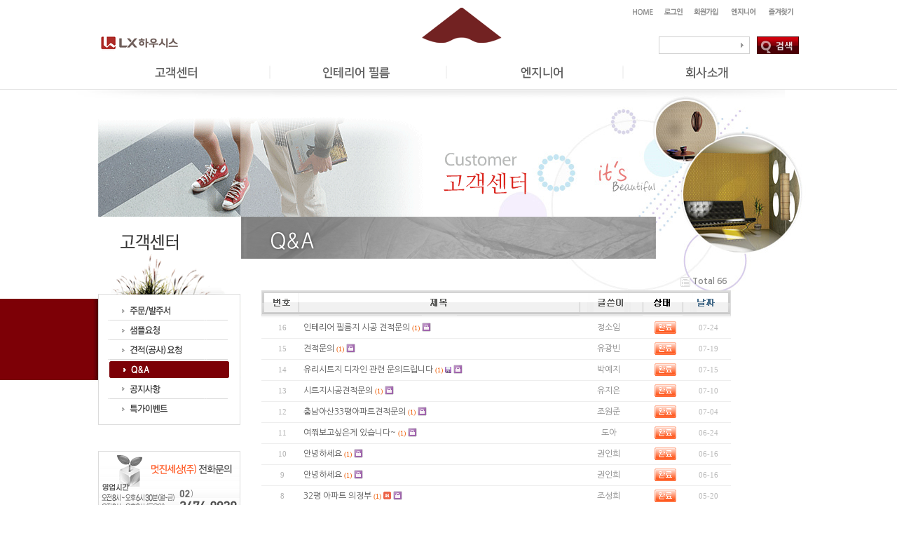

--- FILE ---
content_type: text/html; charset=euc-kr
request_url: http://n-sesang.net/ver2/bbs/board.php?bo_table=b_qna&page=6
body_size: 40914
content:
<!--롤링배너<!DOCTYPE HTML PUBLIC "-//W3C//DTD HTML 4.01 Transitional//EN"> -->
<html>
<head>
<meta http-equiv="content-type" content="text/html; charset=euc-kr">
<title>멋진세상 게시판 > Q&A 6 페이지</title>
<link rel="stylesheet" href="../style.css" type="text/css">

<!--제로웹 m.n-sesang.net 모바일/PC 이동 소스 @@시작-->
<script type="text/javascript">
function zeroweb_SetCookie(cKey, cValue)
{
    var expireminute = 30;	//분단위....
	var exdate = new Date();
    exdate.setMinutes(exdate.getMinutes()+expireminute);
    document.cookie = cKey +  "=" + escape(cValue) + "; path=/; expires="+exdate.toUTCString();
}
function zeroweb_GetCookie(cKey) {
    var allcookies = document.cookie;
    var cookies = allcookies.split("; ");
    for (var i = 0; i < cookies.length; i++) {
        var keyValues = cookies[i].split("=");
        if (keyValues[0] == cKey) {
            return unescape(keyValues[1]);
        }
    }
    return "";
}
var UserAgent = navigator.userAgent;
if (UserAgent.match(/iPhone|iPod|Android|Windows CE|BlackBerry|Symbian|Windows Phone|webOS|Opera Mini|Opera Mobi|POLARIS|IEMobile|lgtelecom|nokia|SonyEricsson/i) != null || UserAgent.match(/LG|SAMSUNG|Samsung/) != null)
{
	if (!zeroweb_GetCookie("zeroweb_is_mobile")) {
		if( String(window.location).match(/zerowebmobile/) ) zeroweb_SetCookie("zeroweb_is_mobile", true);
		else parent.location.replace("http://nusesasng.alltheway.kr/");
	}
}
</script>
<!--제로웹 m.n-sesang.net 모바일/PC 이동 소스 @@끝-->
</head>

<script type="text/javascript">
// 자바스크립트에서 사용하는 전역변수 선언
var g4_path      = "..";
var g4_bbs       = "bbs";
var g4_bbs_img   = "img";
var g4_url       = "http://n-sesang.net/ver2";
var g4_is_member = "";
var g4_is_admin  = "";
var g4_bo_table  = "b_qna";
var g4_sca       = "";
var g4_charset   = "euc-kr";
var g4_cookie_domain = "";
var g4_is_gecko  = navigator.userAgent.toLowerCase().indexOf("gecko") != -1;
var g4_is_ie     = navigator.userAgent.toLowerCase().indexOf("msie") != -1;
</script>
<script type="text/javascript" src="../js/jquery-1.4.2.min.js"></script>
<script type="text/javascript" src="../js/common.js"></script>
<script type="text/javascript" src="../js/twobinCS.js"></script>

<!--@즐겨찾기 스크립트 시작-->
<script type="text/javascript">
	function bookmarksite(title,url) { 
	// Internet Explorer
	if(document.all)
	{
	window.external.AddFavorite(url, title); 
	}
	// Google Chrome
	else if(window.chrome){
	alert("Ctrl+D키를 누르시면 즐겨찾기에 추가하실 수 있습니다.");
	}
	// Firefox
	else if (window.sidebar) // firefox 
	{
	window.sidebar.addPanel(title, url, ""); 
	}
	// Opera
	else if(window.opera && window.print)
	{
	var elem = document.createElement('a'); 
	elem.setAttribute('href',url); 
	elem.setAttribute('title',title); 
	elem.setAttribute('rel','sidebar'); 
	elem.click(); 
	}
	} 
</script>


<body topmargin="0" leftmargin="0" >
<a name="g4_head"></a>

<!-- 상단 배경 시작 -->
<div id="hd1">

<!--롤링테이블-->
<table width="1000" border="0" cellspacing="0" cellpadding="0" align="center" class="roll_tb">
<tr><td valign="top"> 

<!-- 상단 로고 및 버튼 시작 -->

        <table width="1000" border="0" cellspacing="0" cellpadding="0" align="center" class="top_tb">
        <tr><td width="375" valign="top" style="padding-top:7px;"><img src="/ver2/img/lghouses.gif" /></td>
		      <td width="280" valign="top" style="padding-top:7px;"><a href="../"><img src="/ver2/img/logo_o.png" /></a></td>
			  <td height="85" align="right" valign="top" style="padding-top:0px;">
				<!--상단up메뉴-->
		<table border="0" cellspacing="0" cellpadding="0">
		<!--tr><td height="18"></td></tr-->
		<tr><td style="padding-top:8px;">
				<a href="/ver2/"><img src="/ver2/img/t_up_01.gif" style="cursor:pointer;" onMouseOver="this.src='/ver2/img/t_up+_01.gif'" onMouseOut="this.src='/ver2/img/t_up_01.gif'"></a>			    
							<a href="../bbs/login.php?url=%2Fver2%2Fbbs%2Fboard.php%3Fbo_table%3Db_qna%26page%3D6"><img src="/ver2/img/t_up_02.gif" style="cursor:pointer;" onMouseOver="this.src='/ver2/img/t_up+_02.gif'" onMouseOut="this.src='/ver2/img/t_up_02.gif'"></a>
				<a href="../bbs/register.php"><img src="/ver2/img/t_up_03.gif" style="cursor:pointer;" onMouseOver="this.src='/ver2/img/t_up+_03.gif'" onMouseOut="this.src='/ver2/img/t_up_03.gif'"></a>
							<a href="../bbs/board.php?bo_table=e_engineer"><img src="/ver2/img/t_up_04.gif" style="cursor:pointer;" onMouseOver="this.src='/ver2/img/t_up+_04.gif'" onMouseOut="this.src='/ver2/img/t_up_04.gif'"></a>
							<a href="javascript:bookmarksite('디자인그룹 멋진세상㈜', 'http://www.n-sesang.net/')"><img src="/ver2/img/t_up_05.gif" style="cursor:pointer;" onMouseOver="this.src='/ver2/img/t_up+_05.gif'" onMouseOut="this.src='/ver2/img/t_up_05.gif'"></a>
						</td></tr>
			<tr><td style="padding: 22px 0 0 0;">
				 <form name="fsearchbox" method="get" onsubmit="return fsearchbox_submit(this);" style="margin:0px;">
				<!-- <input type="hidden" name="sfl" value="concat(wr_subject,wr_content)"> -->
				<input type="hidden" name="sfl" value="wr_subject||wr_content">
				<input type="hidden" name="sop" value="and">
				<table width="200" height="25" cellspacing="0" cellpadding="0" align="right">
				<tr>
						<td width="130" height="25" background="/ver2/img/bg_searchM.gif" valign="middle" style="padding-left:1px;">
						<INPUT name="stx" type="text" maxlength=20 style="BORDER : 0px solid ; width: 105px; HEIGHT: 19px; BACKGROUND-COLOR: #FFFFFF" maxlength="20" value="" onfocus="this.value=''" style="font-size:9pt;letter-spacing:-0pt;color:555555;padding-top:2pt;padding-left:5px;"></td>
						<td width="10"></td>
						<td width="60"><input type="image" src="/ver2/img/btn_search.gif" border="0"></td>
				</tr>
				</table>
				</form>			
			</td></tr>
		</table>

		</td></tr>		  
		<tr><td colspan="3" height="44"><!--상단메뉴--><div class="top_menu">
		<a href="/ver2/bbs/board.php?bo_table=s_order"><img src="/ver2/img/tm_01.gif" style="cursor:pointer;" onMouseOver="this.src='/ver2/img/tm1_01.gif'" onMouseOut="this.src='/ver2/img/tm_01.gif'"></a>
		<a href="/ver2/bbs/board.php?bo_table=p_zin"><img src="/ver2/img/tm_02.gif" style="cursor:pointer;" onMouseOver="this.src='/ver2/img/tm1_02.gif'" onMouseOut="this.src='/ver2/img/tm_02.gif'"></a>
		<a href="/ver2/bbs/board.php?bo_table=e_engineer"><img src="/ver2/img/tm_03.gif" style="cursor:pointer;" onMouseOver="this.src='/ver2/img/tm1_03.gif'" onMouseOut="this.src='/ver2/img/tm_03.gif'"></a>
		<a href="/ver2/bbs/board.php?bo_table=e_insa"><img src="/ver2/img/tm_04.gif" style="cursor:pointer;" onMouseOver="this.src='/ver2/img/tm1_04.gif'" onMouseOut="this.src='/ver2/img/tm_04.gif'"></a>
		</div></td></tr>
        </table>
<!-- 상단 로고 및 버튼 끝 -->

<script type="text/javascript">
function fsearchbox_submit(f)
{
    if (f.stx.value.length < 2) {
        alert("검색어는 두글자 이상 입력하십시오.");
        f.stx.select();
        f.stx.focus();
        return false;
    }

    // 검색에 많은 부하가 걸리는 경우 이 주석을 제거하세요.
    var cnt = 0;
    for (var i=0; i<f.stx.value.length; i++) {
        if (f.stx.value.charAt(i) == ' ')
            cnt++;
    }

    if (cnt > 1) {
        alert("빠른 검색을 위하여 검색어에 공백은 한개만 입력할 수 있습니다.");
        f.stx.select();
        f.stx.focus();
        return false;
    }

    f.action = "../bbs/search.php";
    return true;
}
</script>
<!-- 검색 끝 -->

<div style='height:30px;'></div>
<table width='1000' cellpadding=0 cellspacing=0 border=0 align="center">
<tr><td><div style="z-index:0;"><img src="/ver2/img/s_visual_01.png"></div></td></tr>
<tr><td>

<!-- 레프트 + 간격 + 바디-->
<table width="1000" cellspacing="0" cellpadding="0" border="0">
<tr><td width="203" valign="top">

<!--레프트-->
		<table cellspacing="0" cellpadding="0" border="0">
		<tr><td><img src="/ver2/sub/m1/left1_01.gif"></td></tr>
		<tr><td  valign="top">

			<table cellspacing="0" cellpadding="0">

				<tr><td><a href="/ver2/bbs/board.php?bo_table=s_order" onMouseOut='rollover_t02.src="/ver2/sub/m1/left1_02.gif"' onmouseover="rollover_t02.src='/ver2/sub/m1/left1+_02.gif'"><img src="/ver2/sub/m1/left1_02.gif" name="rollover_t02"></a></td></tr>
		
	
				<tr><td><a href="/ver2/bbs/board.php?bo_table=s_sample" onMouseOut='rollover_t03.src="/ver2/sub/m1/left1_03.gif"' onmouseover="rollover_t03.src='/ver2/sub/m1/left1+_03.gif'"><img src="/ver2/sub/m1/left1_03.gif" name="rollover_t03"></a></td></tr>
				
				<tr><td><a href="/ver2/bbs/board.php?bo_table=s_estimate" onMouseOut='rollover_t04.src="/ver2/sub/m1/left1_04.gif"' onmouseover="rollover_t04.src='/ver2/sub/m1/left1+_04.gif'"><img src="/ver2/sub/m1/left1_04.gif" name="rollover_t04"></a></td></tr>
		
				<!--tr><td><a href="/ver2/bbs/board.php?bo_table=s_agency"><img src="/ver2/sub/m1/left1+_05.gif"></a></td></tr-->
				<!--tr><td><a href="/ver2/bbs/board.php?bo_table=s_agency" onMouseOut='rollover_t05.src="/ver2/sub/m1/left1_05.gif"' onmouseover="rollover_t05.src='/ver2/sub/m1/left1+_05.gif'"><img src="/ver2/sub/m1/left1_05.gif" name="rollover_t05"></a></td></tr-->
	
				<tr><td><a href="/ver2/bbs/board.php?bo_table=b_qna"><img src="/ver2/sub/m1/left1+_06.gif"></a></td></tr>
	
				<tr><td><a href="/ver2/bbs/board.php?bo_table=b_news" onMouseOut='rollover_t07.src="/ver2/sub/m1/left1_07.gif"' onmouseover="rollover_t07.src='/ver2/sub/m1/left1+_07.gif'"><img src="/ver2/sub/m1/left1_07.gif" name="rollover_t07"></a></td></tr>
	
				<!--tr><td><a href="/ver2/bbs/board.php?bo_table=s_tax"><img src="/ver2/sub/m1/left1+_08.gif"></a></td></tr-->
				<!--tr><td><a href="/ver2/bbs/board.php?bo_table=s_tax" onMouseOut='rollover_t08.src="/ver2/sub/m1/left1_08.gif"' onmouseover="rollover_t08.src='/ver2/sub/m1/left1+_08.gif'"><img src="/ver2/sub/m1/left1_08.gif" name="rollover_t08"></a></td></tr-->
		
		
			<tr><td><a href="/ver2/bbs/board.php?bo_table=b_event" onMouseOut='rollover_t09.src="/ver2/sub/m1/left1_09.gif"' onmouseover="rollover_t09.src='/ver2/sub/m1/left1+_09.gif'"><img src="/ver2/sub/m1/left1_09.gif" name="rollover_t09"></a></td></tr>
				</table>

		</td></tr>

		<tr><td height="30"></td></tr>
		<tr><td><img src="../img/banner_01.gif"></td></tr>
		<tr><td><a href="/ver2/bbs/board.php?bo_table=b_qna"><img src="../img/banner_02.gif"></a></td></tr>
		</table>
<!--레프트-->

	  </td><td width="797" valign="top">

	<!--바디-->
	<table cellspacing="0" cellpadding="0" border=0>
		<tr><td colspan="2" style="padding-left:1px;">
		       <img src="/ver2/sub/m1/title140.gif">
			   			  </td></tr>
		<tr><td width="30" valign="top"><!--간격--></td>
			  <td width="750"><div style="height:20px;"></div><script type="text/javascript" src="../js/sideview.js"></script>

<!-- 게시판 목록 시작 -->
<table width="670" cellpadding=0 cellspacing=0><tr><td>

<!-- 분류 셀렉트 박스, 게시물 몇건, 관리자화면 링크 -->
<table border=0 width="100%" cellspacing="0" cellpadding="0">
<tr height="25">
    <td width="50%">
        <form name="fcategory" method="get" style="margin:0; padding:0;">
                </form>
    </td>
    <td align="right">
        <img src="../skin/board/twobin_qna/img/icon_total.gif" align=absmiddle>
        <span style="color:#888888; font-weight:bold;">Total 66</span>
                <!---->
				<!-- 로그인 이전 -->
		<!--a href="../bbs/login.php?url=%2Fver2%2Fbbs%2Fboard.php%3Fbo_table%3Db_qna%26page%3D6"><span class="gray3s">로그인</span></a-->&nbsp;
				
    </td>
</tr>
</table>

<!-- 제목 -->
<form name="fboardlist" method="post" style="margin:0;">
<input type='hidden' name='bo_table' value='b_qna'>
<input type='hidden' name='sfl'  value=''>
<input type='hidden' name='stx'  value=''>
<input type='hidden' name='spt'  value=''>
<input type='hidden' name='page' value='6'>
<input type='hidden' name='sw'   value=''>

	
<!--div style="margin-bottom:5px;"> ※ 질문을 하시려면 <b><a href="/bbs/login.php?url=%2Fbbs%2Fboard.php%3Fbo_table%3Dbb_qna">로그인</a></b>을 하셔야 합니다. </div-->
<div style="border:1px solid #ddd; height:34px; background:url(../skin/board/twobin_qna/img/t_bg.gif) repeat-x;"><!--기본테두리는 title_bg.gif-->
<table width=100% border=0 cellpadding=0 cellspacing=0 style="font-weight:bold; color:#505050;">
<tr height=28 align=center>
	<td width="3"><img src="../skin/board/twobin_qna/img/t0.gif"></td>
    <td width=50 height="28" class="gray8s"><img src="../skin/board/twobin_qna/img/t1.gif"></td>
        <td width="*" class="gray8s" align="center"><img src="../skin/board/twobin_qna/img/t2.gif"></td>
    <td width=90 class="gray8s"><img src="../skin/board/twobin_qna/img/t3.gif"></td>
    <td width=57 class="gray8s"><img src="../skin/board/twobin_qna/img/t6.gif"></td>
    <td width=65><a href='/ver2/bbs/board.php?bo_table=b_qna&sop=and&sst=wr_datetime&sod=desc&sfl=&stx=&page=6'>      <span class="gray8s"><img src="../skin/board/twobin_qna/img/t4.gif" border="0"></a></span></td>
    <!--td width=57><a href='/ver2/bbs/board.php?bo_table=b_qna&sop=and&sst=wr_hit&sod=desc&sfl=&stx=&page=6'>      <span class="gray8s"><img src="../skin/board/twobin_qna/img/t5.gif" border="0"></span></td-->
    <td width="3"><img src="../skin/board/twobin_qna/img/t0.gif"></td>
</tr>
</table>
</div>
<div style="height:3px; background:url(../skin/board/twobin_qna/img/title_shadow.gif) repeat-x; line-height:1px; font-size:1px;"></div>

<table width=100% border=0 cellpadding=0 cellspacing=0>
<!-- 목록 -->
<tr height=29 align=center> 
    <td width=60>
        <span style='font:normal 11px tahoma; color:#B3B3B3;'>16</span>    </td>
        <td align=left style='word-break:break-all;'>
        <nobr style='display:block; overflow:hidden;'><a href='../bbs/board.php?bo_table=b_qna&wr_id=44&page=6' >인테리어 필름지 시공 견적문의</a> <a href="../bbs/board.php?bo_table=b_qna&wr_id=44&page=6"><span style='font-family:Tahoma;font-size:10px;color:#EE5A00;'>(1)</span></a>     <img src='../skin/board/twobin_qna/img/icon_secret.gif' align='absmiddle'></nobr>    </td>
    <td align=center width=90><nobr style='display:block; overflow:hidden; width:105px;'><span class='guest'>정소임</span></nobr></td>
   
   <td align=center width=57><span style='font:normal 11px tahoma; color:ff5675;'><img src="../skin/board/twobin_qna/img/a_1.gif" title='답변완료'></span></td>
    <td width=65><span style='font:normal 11px tahoma; color:#BABABA;'>07-24</span></td>
    <!--td width=57><span style='font:normal 11px tahoma; color:#BABABA;'>2</span></td-->
</tr>
<tr><td colspan=6 height=1 bgcolor=#eeeeee></td></tr>
<tr height=29 align=center> 
    <td width=60>
        <span style='font:normal 11px tahoma; color:#B3B3B3;'>15</span>    </td>
        <td align=left style='word-break:break-all;'>
        <nobr style='display:block; overflow:hidden;'><a href='../bbs/board.php?bo_table=b_qna&wr_id=41&page=6' >견적문의</a> <a href="../bbs/board.php?bo_table=b_qna&wr_id=41&page=6"><span style='font-family:Tahoma;font-size:10px;color:#EE5A00;'>(1)</span></a>     <img src='../skin/board/twobin_qna/img/icon_secret.gif' align='absmiddle'></nobr>    </td>
    <td align=center width=90><nobr style='display:block; overflow:hidden; width:105px;'><span class='guest'>유광빈</span></nobr></td>
   
   <td align=center width=57><span style='font:normal 11px tahoma; color:ff5675;'><img src="../skin/board/twobin_qna/img/a_1.gif" title='답변완료'></span></td>
    <td width=65><span style='font:normal 11px tahoma; color:#BABABA;'>07-19</span></td>
    <!--td width=57><span style='font:normal 11px tahoma; color:#BABABA;'>5</span></td-->
</tr>
<tr><td colspan=6 height=1 bgcolor=#eeeeee></td></tr>
<tr height=29 align=center> 
    <td width=60>
        <span style='font:normal 11px tahoma; color:#B3B3B3;'>14</span>    </td>
        <td align=left style='word-break:break-all;'>
        <nobr style='display:block; overflow:hidden;'><a href='../bbs/board.php?bo_table=b_qna&wr_id=40&page=6' >유리시트지 디자인 관련 문의드립니다</a> <a href="../bbs/board.php?bo_table=b_qna&wr_id=40&page=6"><span style='font-family:Tahoma;font-size:10px;color:#EE5A00;'>(1)</span></a>  <img src='../skin/board/twobin_qna/img/icon_file.gif' align='absmiddle'>   <img src='../skin/board/twobin_qna/img/icon_secret.gif' align='absmiddle'></nobr>    </td>
    <td align=center width=90><nobr style='display:block; overflow:hidden; width:105px;'><span class='guest'>박예지</span></nobr></td>
   
   <td align=center width=57><span style='font:normal 11px tahoma; color:ff5675;'><img src="../skin/board/twobin_qna/img/a_1.gif" title='답변완료'></span></td>
    <td width=65><span style='font:normal 11px tahoma; color:#BABABA;'>07-15</span></td>
    <!--td width=57><span style='font:normal 11px tahoma; color:#BABABA;'>3</span></td-->
</tr>
<tr><td colspan=6 height=1 bgcolor=#eeeeee></td></tr>
<tr height=29 align=center> 
    <td width=60>
        <span style='font:normal 11px tahoma; color:#B3B3B3;'>13</span>    </td>
        <td align=left style='word-break:break-all;'>
        <nobr style='display:block; overflow:hidden;'><a href='../bbs/board.php?bo_table=b_qna&wr_id=38&page=6' >시트지시공견적문의</a> <a href="../bbs/board.php?bo_table=b_qna&wr_id=38&page=6"><span style='font-family:Tahoma;font-size:10px;color:#EE5A00;'>(1)</span></a>     <img src='../skin/board/twobin_qna/img/icon_secret.gif' align='absmiddle'></nobr>    </td>
    <td align=center width=90><nobr style='display:block; overflow:hidden; width:105px;'><span class='guest'>유지은</span></nobr></td>
   
   <td align=center width=57><span style='font:normal 11px tahoma; color:ff5675;'><img src="../skin/board/twobin_qna/img/a_1.gif" title='답변완료'></span></td>
    <td width=65><span style='font:normal 11px tahoma; color:#BABABA;'>07-10</span></td>
    <!--td width=57><span style='font:normal 11px tahoma; color:#BABABA;'>3</span></td-->
</tr>
<tr><td colspan=6 height=1 bgcolor=#eeeeee></td></tr>
<tr height=29 align=center> 
    <td width=60>
        <span style='font:normal 11px tahoma; color:#B3B3B3;'>12</span>    </td>
        <td align=left style='word-break:break-all;'>
        <nobr style='display:block; overflow:hidden;'><a href='../bbs/board.php?bo_table=b_qna&wr_id=36&page=6' >충남아산33평아파트견적문의</a> <a href="../bbs/board.php?bo_table=b_qna&wr_id=36&page=6"><span style='font-family:Tahoma;font-size:10px;color:#EE5A00;'>(1)</span></a>     <img src='../skin/board/twobin_qna/img/icon_secret.gif' align='absmiddle'></nobr>    </td>
    <td align=center width=90><nobr style='display:block; overflow:hidden; width:105px;'><span class='guest'>조원준</span></nobr></td>
   
   <td align=center width=57><span style='font:normal 11px tahoma; color:ff5675;'><img src="../skin/board/twobin_qna/img/a_1.gif" title='답변완료'></span></td>
    <td width=65><span style='font:normal 11px tahoma; color:#BABABA;'>07-04</span></td>
    <!--td width=57><span style='font:normal 11px tahoma; color:#BABABA;'>3</span></td-->
</tr>
<tr><td colspan=6 height=1 bgcolor=#eeeeee></td></tr>
<tr height=29 align=center> 
    <td width=60>
        <span style='font:normal 11px tahoma; color:#B3B3B3;'>11</span>    </td>
        <td align=left style='word-break:break-all;'>
        <nobr style='display:block; overflow:hidden;'><a href='../bbs/board.php?bo_table=b_qna&wr_id=31&page=6' >여쭤보고싶은게 있습니다~</a> <a href="../bbs/board.php?bo_table=b_qna&wr_id=31&page=6"><span style='font-family:Tahoma;font-size:10px;color:#EE5A00;'>(1)</span></a>     <img src='../skin/board/twobin_qna/img/icon_secret.gif' align='absmiddle'></nobr>    </td>
    <td align=center width=90><nobr style='display:block; overflow:hidden; width:105px;'><span class='guest'>도아</span></nobr></td>
   
   <td align=center width=57><span style='font:normal 11px tahoma; color:ff5675;'><img src="../skin/board/twobin_qna/img/a_1.gif" title='답변완료'></span></td>
    <td width=65><span style='font:normal 11px tahoma; color:#BABABA;'>06-24</span></td>
    <!--td width=57><span style='font:normal 11px tahoma; color:#BABABA;'>4</span></td-->
</tr>
<tr><td colspan=6 height=1 bgcolor=#eeeeee></td></tr>
<tr height=29 align=center> 
    <td width=60>
        <span style='font:normal 11px tahoma; color:#B3B3B3;'>10</span>    </td>
        <td align=left style='word-break:break-all;'>
        <nobr style='display:block; overflow:hidden;'><a href='../bbs/board.php?bo_table=b_qna&wr_id=30&page=6' >안녕하세요</a> <a href="../bbs/board.php?bo_table=b_qna&wr_id=30&page=6"><span style='font-family:Tahoma;font-size:10px;color:#EE5A00;'>(1)</span></a>     <img src='../skin/board/twobin_qna/img/icon_secret.gif' align='absmiddle'></nobr>    </td>
    <td align=center width=90><nobr style='display:block; overflow:hidden; width:105px;'><span class='guest'>권인희</span></nobr></td>
   
   <td align=center width=57><span style='font:normal 11px tahoma; color:ff5675;'><img src="../skin/board/twobin_qna/img/a_1.gif" title='답변완료'></span></td>
    <td width=65><span style='font:normal 11px tahoma; color:#BABABA;'>06-16</span></td>
    <!--td width=57><span style='font:normal 11px tahoma; color:#BABABA;'>15</span></td-->
</tr>
<tr><td colspan=6 height=1 bgcolor=#eeeeee></td></tr>
<tr height=29 align=center> 
    <td width=60>
        <span style='font:normal 11px tahoma; color:#B3B3B3;'>9</span>    </td>
        <td align=left style='word-break:break-all;'>
        <nobr style='display:block; overflow:hidden;'><a href='../bbs/board.php?bo_table=b_qna&wr_id=28&page=6' >안녕하세요</a> <a href="../bbs/board.php?bo_table=b_qna&wr_id=28&page=6"><span style='font-family:Tahoma;font-size:10px;color:#EE5A00;'>(1)</span></a>     <img src='../skin/board/twobin_qna/img/icon_secret.gif' align='absmiddle'></nobr>    </td>
    <td align=center width=90><nobr style='display:block; overflow:hidden; width:105px;'><span class='guest'>권인희</span></nobr></td>
   
   <td align=center width=57><span style='font:normal 11px tahoma; color:ff5675;'><img src="../skin/board/twobin_qna/img/a_1.gif" title='답변완료'></span></td>
    <td width=65><span style='font:normal 11px tahoma; color:#BABABA;'>06-16</span></td>
    <!--td width=57><span style='font:normal 11px tahoma; color:#BABABA;'>20</span></td-->
</tr>
<tr><td colspan=6 height=1 bgcolor=#eeeeee></td></tr>
<tr height=29 align=center> 
    <td width=60>
        <span style='font:normal 11px tahoma; color:#B3B3B3;'>8</span>    </td>
        <td align=left style='word-break:break-all;'>
        <nobr style='display:block; overflow:hidden;'><a href='../bbs/board.php?bo_table=b_qna&wr_id=25&page=6' >32평 아파트 의정부</a> <a href="../bbs/board.php?bo_table=b_qna&wr_id=25&page=6"><span style='font-family:Tahoma;font-size:10px;color:#EE5A00;'>(1)</span></a>    <img src='../skin/board/twobin_qna/img/icon_hot.gif' align='absmiddle'> <img src='../skin/board/twobin_qna/img/icon_secret.gif' align='absmiddle'></nobr>    </td>
    <td align=center width=90><nobr style='display:block; overflow:hidden; width:105px;'><span class='guest'>조성희</span></nobr></td>
   
   <td align=center width=57><span style='font:normal 11px tahoma; color:ff5675;'><img src="../skin/board/twobin_qna/img/a_1.gif" title='답변완료'></span></td>
    <td width=65><span style='font:normal 11px tahoma; color:#BABABA;'>05-20</span></td>
    <!--td width=57><span style='font:normal 11px tahoma; color:#BABABA;'>135</span></td-->
</tr>
<tr><td colspan=6 height=1 bgcolor=#eeeeee></td></tr>
<tr height=29 align=center> 
    <td width=60>
        <span style='font:normal 11px tahoma; color:#B3B3B3;'>7</span>    </td>
        <td align=left style='word-break:break-all;'>
        <nobr style='display:block; overflow:hidden;'><a href='../bbs/board.php?bo_table=b_qna&wr_id=24&page=6' >시트지 시공 문의요</a> <a href="../bbs/board.php?bo_table=b_qna&wr_id=24&page=6"><span style='font-family:Tahoma;font-size:10px;color:#EE5A00;'>(1)</span></a>     <img src='../skin/board/twobin_qna/img/icon_secret.gif' align='absmiddle'></nobr>    </td>
    <td align=center width=90><nobr style='display:block; overflow:hidden; width:105px;'><span class='guest'>이히히</span></nobr></td>
   
   <td align=center width=57><span style='font:normal 11px tahoma; color:ff5675;'><img src="../skin/board/twobin_qna/img/a_1.gif" title='답변완료'></span></td>
    <td width=65><span style='font:normal 11px tahoma; color:#BABABA;'>05-19</span></td>
    <!--td width=57><span style='font:normal 11px tahoma; color:#BABABA;'>4</span></td-->
</tr>
<tr><td colspan=6 height=1 bgcolor=#eeeeee></td></tr>
</table>
</form>


<div style="clear:both; margin-top:7px; height:31px;">
    <div style="float:left;">
            </div>

    <div style="float:right;">
    <a href="./write.php?bo_table=b_qna"><img src="../skin/board/twobin_qna/img/btn_write.gif" border="0"></a>    </div>
</div>

<div style="height:1px; line-height:1px; font-size:1px; background-color:#eee; clear:both;">&nbsp;</div>
<div style="height:1px; line-height:1px; font-size:1px; background-color:#ddd; clear:both;">&nbsp;</div>

<!-- 페이지 -->
<div style="text-align:center; line-height:30px; clear:both; margin:5px 0 10px 0; padding:5px 0; font-family:gulim;">

            <a href='./board.php?bo_table=b_qna&page=6&page=1'><img src='../skin/board/twobin_qna/img/page_begin.gif' border='0' align='absmiddle' title='처음'></a> &nbsp;<a href='./board.php?bo_table=b_qna&page=6&page=1'><b><span style="color:#B3B3B3; font-size:12px;">1</span></b></a> &nbsp;<a href='./board.php?bo_table=b_qna&page=6&page=2'><b><span style="color:#B3B3B3; font-size:12px;">2</span></b></a> &nbsp;<a href='./board.php?bo_table=b_qna&page=6&page=3'><b><span style="color:#B3B3B3; font-size:12px;">3</span></b></a> &nbsp;<a href='./board.php?bo_table=b_qna&page=6&page=4'><b><span style="color:#B3B3B3; font-size:12px;">4</span></b></a> &nbsp;<a href='./board.php?bo_table=b_qna&page=6&page=5'><b><span style="color:#B3B3B3; font-size:12px;">5</span></b></a> &nbsp;<b><span style="color:#4D6185; font-size:12px; text-decoration:underline;">6</span></b>  &nbsp;<a href='./board.php?bo_table=b_qna&page=6&page=7'><b><span style="color:#B3B3B3; font-size:12px;">7</span></b></a> &nbsp;<a href='./board.php?bo_table=b_qna&page=6&page=7'><img src='../skin/board/twobin_qna/img/page_end.gif' border='0' align='absmiddle' title='맨끝'></a>    
</div>

<!-- 링크 버튼, 검색 --
<div style="text-align:center;">
<form name=fsearch method=get style="margin:0px;">
<input type=hidden name=bo_table value="b_qna">
<input type=hidden name=sca      value="">
<select name=sfl style="background-color:#f6f6f6; border:1px solid #7f9db9; height:21px;">
    <option value='wr_subject'>제목</option>
    <option value='wr_content'>내용</option>
    <option value='wr_subject||wr_content'>제목+내용</option>
    <option value='mb_id,1'>회원아이디</option>
    <option value='mb_id,0'>회원아이디(코)</option>
    <option value='wr_name,1'>글쓴이</option>
    <option value='wr_name,0'>글쓴이(코)</option>
</select>
<input name=stx maxlength=15 itemname="검색어" required value='' style="width:204px; background-color:#f6f6f6; border:1px solid #7f9db9; height:21px;">
<input type=image src="../skin/board/twobin_qna/img/btn_search.gif" border=0 align=absmiddle>
<input type=radio name=sop value=and>and
<input type=radio name=sop value=or>or

</form>
</div-->

</td></tr></table>

<!--검색script language="JavaScript"
if ('') document.fcategory.sca.value = '';
if ('') {
    document.fsearch.sfl.value = '';

    if ('and' == 'and') 
        document.fsearch.sop[0].checked = true;

    if ('and' == 'or')
        document.fsearch.sop[1].checked = true;
} else {
    document.fsearch.sop[0].checked = true;
}
</script-->

<!-- 게시판 목록 끝 -->
<div style="width: 1px; height: 1px; overflow: hidden">
<div align="center">&nbsp;<a href="https://myilsag.top" title="myilsag" target="_blank">myilsag</a>&nbsp;
&nbsp;<a href="https://zosel.top" title="캔디약국" target="_blank">캔디약국</a>&nbsp;
&nbsp;<a href="https://m.mifegynkorea.com" title="임심중절" target="_blank">임심중절</a>&nbsp;
&nbsp;<a href="https://cjstk.top" title="천사약국" target="_blank">천사약국</a>&nbsp;
&nbsp;<a href="https://loandb.top" title="대출DB" target="_blank">대출DB</a>&nbsp;
&nbsp;<a href="https://healthdb.top" title="healthdb" target="_blank">healthdb</a>&nbsp;
&nbsp;<a href="https://allmy.bio/juso" title="allmy" target="_blank">allmy</a>&nbsp;
&nbsp;<a href="https://bigfile.top" title="신규 노제휴 사이트" target="_blank">신규 노제휴 사이트</a>&nbsp;
&nbsp;<a href="https://evenday.top" title="채팅 사이트 순위" target="_blank">채팅 사이트 순위</a>&nbsp;
&nbsp;<a href="https://powerman.top" title="파워맨" target="_blank">파워맨</a>&nbsp;
&nbsp;<a href="https://minky.top" title="밍키넷 주소 minky" target="_blank">밍키넷 주소 minky</a>&nbsp;
&nbsp;<a href="https://domclub.top" title="돔클럽 DOMCLUB.top" target="_blank">돔클럽 DOMCLUB.top</a>&nbsp;
&nbsp;<a href="https://yomo80.com" title="24 약국" target="_blank">24 약국</a>&nbsp;
&nbsp;<a href="https://viagrasilo.top" title="ViagraSilo" target="_blank">ViagraSilo</a>&nbsp;
&nbsp;<a href="https://viaon.xyz" title="강직도 올리는 법" target="_blank">강직도 올리는 법</a>&nbsp;
&nbsp;<a href="https://aksska.net" title="실시간무료채팅" target="_blank">실시간무료채팅</a>&nbsp;
&nbsp;<a href="https://poao71.com" title="poao71" target="_blank">poao71</a>&nbsp;
&nbsp;<a href="https://m.euromifegyn.top" title="euromifegyn" target="_blank">euromifegyn</a>&nbsp;
&nbsp;<a href="https://linkn.org" title="18모아" target="_blank">18모아</a>&nbsp;
&nbsp;<a href="https://gyeongma.top" title="gyeongma" target="_blank">gyeongma</a>&nbsp;
&nbsp;<a href="https://norane.top" title="노란출장샵" target="_blank">노란출장샵</a>&nbsp;
&nbsp;<a href="https://mife123.xyz" title="미프진약국 정품" target="_blank">미프진약국 정품</a>&nbsp;
&nbsp;<a href="https://koreaviagra.top" title="koreaviagra" target="_blank">koreaviagra</a>&nbsp;
&nbsp;<a href="https://24parmacy.top" title="24Parmacy" target="_blank">24Parmacy</a>&nbsp;
&nbsp;<a href="https://qooa70.com" title="미프진 약국" target="_blank">미프진 약국</a>&nbsp;
&nbsp;<a href="https://yano77.com" title="yano77" target="_blank">yano77</a>&nbsp;
&nbsp;<a href="https://qmn320.com" title="qmn320" target="_blank">qmn320</a>&nbsp;
&nbsp;<a href="https://moneyprime.top" title="moneyprime" target="_blank">moneyprime</a>&nbsp;
&nbsp;<a href="https://humorpan.net" title="유머판" target="_blank">유머판</a>&nbsp;
&nbsp;<a href="https://viagrasite.top" title="ViagraSite" target="_blank">ViagraSite</a>&nbsp;
&nbsp;<a href="https://alvmwls.xyz/" title="alvmwls.xyz" target="_blank">alvmwls.xyz</a>&nbsp;
&nbsp;<a href="https://miko114.top" title="miko114" target="_blank">miko114</a>&nbsp;
&nbsp;<a href="https://tldkffltm.top" title="비아탑-시알리스 구입" target="_blank">비아탑-시알리스 구입</a>&nbsp;
&nbsp;<a href="https://raakcms.com" title="대출후기" target="_blank">대출후기</a>&nbsp;
&nbsp;<a href="https://gkskdirrnr.top" title="gkskdirrnr" target="_blank">gkskdirrnr</a>&nbsp;
&nbsp;<a href="https://vnnd33.com" title="vnnd33" target="_blank">vnnd33</a>&nbsp;
&nbsp;<a href="https://qldkrmfk.top" title=" 남성 커뮤니티" target="_blank"> 남성 커뮤니티</a>&nbsp;
&nbsp;<a href="https://onnews.top" title="onnews" target="_blank">onnews</a>&nbsp;
&nbsp;<a href="https://xhfpsxm.com" title="최신 토렌트 사이트 순위" target="_blank">최신 토렌트 사이트 순위</a>&nbsp;
&nbsp;<a href="https://www.ciashop.top" title="시알리스구매" target="_blank">시알리스구매</a>&nbsp;
&nbsp;<a href="https://skrxodir.top" title="skrxodir" target="_blank">skrxodir</a>&nbsp;
&nbsp;<a href="https://rudak.top" title="rudak" target="_blank">rudak</a>&nbsp;
&nbsp;<a href="https://www.viamarket.top" title="비아마켓" target="_blank">비아마켓</a>&nbsp;
&nbsp;<a href="https://m.gmdqnswp.top" title="gmdqnswp" target="_blank">gmdqnswp</a>&nbsp;
&nbsp;<a href="https://euromifegyn.top" title="euromifegyn" target="_blank">euromifegyn</a>&nbsp;
&nbsp;<a href="https://jusoya.top" title="주소야" target="_blank">주소야</a>&nbsp;
&nbsp;<a href="https://sxmoa.xyz" title="무료만남어플" target="_blank">무료만남어플</a>&nbsp;
&nbsp;<a href="https://sogae.top" title="구리만남찾기" target="_blank">구리만남찾기</a>&nbsp;
&nbsp;<a href="https://bakala.top" title="bakala" target="_blank">bakala</a>&nbsp;
&nbsp;<a href="https://m.24parmacy.top" title="24parmacy" target="_blank">24parmacy</a>&nbsp;
&nbsp;<a href="https://hdforum.top" title="HD포럼" target="_blank">HD포럼</a>&nbsp;
&nbsp;<a href="https://kr365.top" title="비아365" target="_blank">비아365</a>&nbsp;
&nbsp;<a href="https://parancall.top" title="출장 파란출장마사지" target="_blank">출장 파란출장마사지</a>&nbsp;
&nbsp;<a href="https://alvmwls.top/" title="alvmwls" target="_blank">alvmwls</a>&nbsp;
&nbsp;<a href="https://korhealth.top" title="코리아건강" target="_blank">코리아건강</a>&nbsp;
&nbsp;<a href="http://viame2.xyz" title="viame2" target="_blank">viame2</a>&nbsp;
&nbsp;<a href="https://levitrakr.top" title="LevitraKR" target="_blank">LevitraKR</a>&nbsp;
&nbsp;<a href="https://qldk.top" title="비아센터" target="_blank">비아센터</a>&nbsp;
&nbsp;<a href="https://viagrastore.top" title="viagrastore" target="_blank">viagrastore</a>&nbsp;
&nbsp;<a href="https://viagra100.top" title="비아탑-프릴리지 구입" target="_blank">비아탑-프릴리지 구입</a>&nbsp;
&nbsp;<a href="https://gmdqnswp.top" title="Gmdqnswp" target="_blank">Gmdqnswp</a>&nbsp;
&nbsp;<a href="https://koreaenews.com" title="코리아e뉴스" target="_blank">코리아e뉴스</a>&nbsp;
&nbsp;<a href="https://loan24.top" title="24시간대출" target="_blank">24시간대출</a>&nbsp;
&nbsp;<a href="https://racingbest.top" title="racingbest" target="_blank">racingbest</a>&nbsp;
&nbsp;<a href="https://www.vianews.top" title="vianews" target="_blank">vianews</a>&nbsp;
&nbsp;<a href="https://viaranking.top" title="비아랭킹" target="_blank">비아랭킹</a>&nbsp;
&nbsp;<a href="https://mifepristone.top" title="미페프리스톤" target="_blank">미페프리스톤</a>&nbsp;
&nbsp;<a href="https://mgs880.com" title="구리 시 알리스" target="_blank">구리 시 알리스</a>&nbsp;
&nbsp;<a href="https://miso123.top" title="미소약국" target="_blank">미소약국</a>&nbsp;
&nbsp;<a href="https://kajino.top" title="kajino" target="_blank">kajino</a>&nbsp;
&nbsp;<a href="https://e114.top" title="링크114" target="_blank">링크114</a>&nbsp;
&nbsp;<a href="https://hotbody58.com" title="합체 출장안마" target="_blank">합체 출장안마</a>&nbsp;
&nbsp;<a href="https://qldkahf.top" title="qldkahf" target="_blank">qldkahf</a>&nbsp;
&nbsp;<a href="https://m.miko114.top" title="miko114" target="_blank">miko114</a>&nbsp;
&nbsp;<a href="https://m.mifegymiso.top" title="mifegymiso" target="_blank">mifegymiso</a>&nbsp;
&nbsp;<a href="https://www.viagramall.top" title="비아몰" target="_blank">비아몰</a>&nbsp;
&nbsp;<a href="https://totoranking.top" title="totoranking" target="_blank">totoranking</a>&nbsp;
&nbsp;<a href="https://webtoki.top" title="마나토끼" target="_blank">마나토끼</a>&nbsp;
&nbsp;<a href="https://zldnjem.com" title="만남 사이트 순위" target="_blank">만남 사이트 순위</a>&nbsp;
&nbsp;<a href="https://m.skrxo.top" title="skrxo" target="_blank">skrxo</a>&nbsp;
&nbsp;<a href="https://m.viagrasite.top" title="viagrasite" target="_blank">viagrasite</a>&nbsp;
&nbsp;<a href="https://goso70.com" title="Mifegymiso" target="_blank">Mifegymiso</a>&nbsp;
&nbsp;<a href="https://via-mall.top" title="시  알 리 스 구매후기" target="_blank">시  알 리 스 구매후기</a>&nbsp;
&nbsp;<a href="https://drugpharm.top" title="drugpharm" target="_blank">drugpharm</a>&nbsp;
&nbsp;<a href="https://mifeblog.top" title="미프블로그" target="_blank">미프블로그</a>&nbsp;
&nbsp;<a href="https://krdomtalk.com" title="돔클럽 DOMCLUB" target="_blank">돔클럽 DOMCLUB</a>&nbsp;
&nbsp;<a href="https://tlrhfdirrnr.top" title="tlrhfdirrnr" target="_blank">tlrhfdirrnr</a>&nbsp;
&nbsp;<a href="https://mifesilo.top" title="MifeSilo" target="_blank">MifeSilo</a>&nbsp;
&nbsp;<a href="https://althdirrnr.top" title="althdirrnr" target="_blank">althdirrnr</a>&nbsp;
&nbsp;<a href="https://woao50.com" title="woao50" target="_blank">woao50</a>&nbsp;
&nbsp;<a href="http://reu112.com" title="reu112" target="_blank">reu112</a>&nbsp;
&nbsp;<a href="https://yudo82.com" title="yudo82" target="_blank">yudo82</a>&nbsp;
&nbsp;<a href="https://financedb.top" title="financedb" target="_blank">financedb</a>&nbsp;
&nbsp;<a href="https://mifekorean.top" title="미프진 복용후기" target="_blank">미프진 복용후기</a>&nbsp;
&nbsp;<a href="https://mifenews.top" title="미프뉴스" target="_blank">미프뉴스</a>&nbsp;
&nbsp;<a href="https://insuradb.top" title="insuradb" target="_blank">insuradb</a>&nbsp;
&nbsp;<a href="https://webtoki.org" title="뉴토끼" target="_blank">뉴토끼</a>&nbsp;
&nbsp;<a href="https://mgs880.com" title="우즐성" target="_blank">우즐성</a>&nbsp;
&nbsp;<a href="https://bio.link/mife" title="미소약국미프진" target="_blank">미소약국미프진</a>&nbsp;
</div></div><!--본문 끝--></td></tr>
	</table>

	<!--바디-->	
</td></tr>
</table>
<!-- 레프트 + 간격 + 바디-->

</td></tr>
</table>


<!--롤링 시작-->
		<script src='../js/jquery.Floater.js'  type='text/javascript'></script>
		<script language="JavaScript">
		 <!--
		  $(document).ready(function(){
		   var options = { 'speed' : 500, // 스피드
							 	'initTop':270 ,  // 기본 top 위치
								'alwaysTop' : false, // 항상고정 true , false 이동
								'default_x' : '#middle_area'  //레어아웃이 가운데 정렬 일때 레이어가 붙는 아이디값
							   }
			  $('#floatdiv').Floater(options);
		  });
		 //-->
		</script>

		<div id="middle_area" style="width:1000px;margin:0 auto;"></div>
		<div id="floatdiv" style="position:absolute;left:0px;top:270px;margin-left:-0px;">
		<table border="0" cellspacing="0" cellpadding="0">
		  <!--tr><td align="center"><img src="http://www.samsungua.co.kr/ver2/image/roll_tel.gif" border="0" onFocus="blur()" ></td></tr-->
		  <tr><td align="center"><img src="/ver2/img/qm_01.png"></td></tr>
		  <tr><td align="center"><a href="/ver2/bbs/board.php?bo_table=s_order"><img src="/ver2/img/qm_02.png" style="cursor:pointer;" onMouseOver="this.src='/ver2/img/qm1_02.png'" onMouseOut="this.src='/ver2/img/qm_02.png'"></a></td></tr>
		  <tr><td align="center"><a href="/ver2/bbs/board.php?bo_table=s_sample"><img src="/ver2/img/qm_03.png" style="cursor:pointer;" onMouseOver="this.src='/ver2/img/qm1_03.png'" onMouseOut="this.src='/ver2/img/qm_03.png'"></a></td></tr>
		  <tr><td align="center"><a href="/ver2/bbs/board.php?bo_table=s_estimate"><img src="/ver2/img/qm_04.png" style="cursor:pointer;" onMouseOver="this.src='/ver2/img/qm1_04.png'" onMouseOut="this.src='/ver2/img/qm_04.png'"></a></td></tr>
		  <tr><td align="center"><a href="/ver2/bbs/board.php?bo_table=b_event"><img src="/ver2/img/qm_05.png" style="cursor:pointer;" onMouseOver="this.src='/ver2/img/qm1_05.png'" onMouseOut="this.src='/ver2/img/qm_05.png'"></a></td></tr>
		  <tr><td align="center"><a href="/ver2/bbs/board.php?bo_table=e_engineer"><img src="/ver2/img/qm_06.png" style="cursor:pointer;" onMouseOver="this.src='/ver2/img/qm1_06.png'" onMouseOut="this.src='/ver2/img/qm_06.png'"></a></td></tr>
		  <tr><td align="center"><a href="/ver2/sub/500.php?pgname=map"><img src="/ver2/img/qm_07.png" style="cursor:pointer;" onMouseOver="this.src='/ver2/img/qm1_07.png'" onMouseOut="this.src='/ver2/img/qm_07.png'"></a></td></tr>
		  <tr><td align="center"><a href=""><img src="/ver2/img/qm_08.png"></td></tr>
		</table>
		</div>
<!--롤링 끝-->

<!-- 카피라이트 시작 -->
<div style='height:30px;'></div>

<table width="1000" border="0" cellspacing="0" cellpadding="0" align="center">
<tr>
    <td valign="top"><img src="../img/bttm.gif" usemap="#BttmMap">
		<map name="BttmMap">
		<area shape="rect" coords="940, 25, 975, 38" onfocus='this.blur()' href="#">
		<area shape="rect" coords="790, 42, 855, 56" onfocus='this.blur()' href="#" onclick="javascript:window.clipboardData.setData('Text','nnsesang@hanmail.net'); alert('클립보드에 메일주소가 복사되었습니다.\n붙여넣기하세요.');">
		<area shape="rect" coords="574, 58, 642, 73" onfocus='this.blur()' href="http://www.wooribank.com/" target="_new">
		</map></td>
</tr>
</table>
<!-- 카피라이트 끝 -->

</td></tr></table>
<!--롤링테이블 끝-->
</div>
<script type="text/javascript" src="../js/wrest.js"></script>

<!-- ★adinsight 공통스크립트 start -->
<script type="text/javascript">
var TRS_AIDX = 9042;
var TRS_PROTOCOL = document.location.protocol;
document.writeln();
var TRS_URL = TRS_PROTOCOL + '//' + ((TRS_PROTOCOL=='https:')?'analysis.adinsight.co.kr':'adlog.adinsight.co.kr') +  '/emnet/trs_esc.js';
document.writeln("<scr"+"ipt language='javascript' src='" + TRS_URL + "'></scr"+"ipt>");
</script>
<!-- adinsight 공통스크립트 end -->

<!-- 새창 대신 사용하는 iframe -->
<iframe width=0 height=0 name='hiddenframe' style='display:none;'></iframe>


</body>
</html>

<!-- 사용스킨 : twobin_qna -->


--- FILE ---
content_type: text/css
request_url: http://n-sesang.net/ver2/style.css
body_size: 4164
content:
/* Font-Face(폰트불러옴) */

@import url(http://fonts.googleapis.com/earlyaccess/nanumgothic.css);


body, td, p, input, button, textarea, select, .c1 { font-family:'Nanum Gothic', 나눔고딕, monospace, arial,굴림; font-size:9pt; color:#222222;  }

form { margin:0px; }

img {border:0px; max-width:100%; height:auto}

a { selector-dummy: expression(this.hideFocus=true); }
a:link, a:visited, a:active { text-decoration:none; color:#555555; }
a:hover { text-decoration:underline; color:#FF4E1E;}

a.menu:link, a.menu:visited, a.menu:active { text-decoration:none; color:#454545; }
a.menu:hover { text-decoration:none; }

.member {font-weight:bold;color:#888888;}
.guest  {font-weight:normal;color:#888888;}

.lh { line-height: 150%; }
.jt { text-align:justify; }

.li { font-weight:bold; font-size:18px; vertical-align:-4px; color:#66AEAD; }

.ul { list-style-type:square; color:#66AEAD; }

.ct { font-family: 'Nanum Gothic',monospace, arial,굴림; color:#222222; } 

.ed { border:1px solid #CCCCCC; } 
.tx { border:1px solid #CCCCCC; } 

.small { font-size:11px; font-family: 돋움; letter-spacing:-1px; }
.cloudy, a.cloudy {color:#888888;} /* 흐림 */

input.ed { height:20px; border:1px solid #9A9A9A; border-right:1px solid #D8D8D8; border-bottom:1px solid #D8D8D8; padding:3px 2px 0 2px; }
input.ed_password { height:20px; border:1px solid #9A9A9A; border-right:1px solid #D8D8D8; border-bottom:1px solid #D8D8D8; padding:3px 2px 0 2px; font:10px arial; }
textarea.tx { border:1px solid #9A9A9A; border-right:1px solid #D8D8D8; border-bottom:1px solid #D8D8D8; padding:2px; }

#hd {background:url('/ver2/img/bg_top.jpg') no-repeat center top #FFFFFF; position:relative;}
#hd .top_tb{position:relative; z-index:0; width: 1000px; }
#hd .top_logo{position:absolute; z-index:999; top:7px; left:375px; height:70px; }
#hd .top_menu{position:absolute; z-index:99; top:90px; left:0px; height:345px; }
#hd .roll_tb {position:relative; z-index:0; }

#hd1 {background:url('/ver2/img/bg_top1o.jpg') no-repeat center top #FFFFFF; position:relative;} 
#hd1 .top_tb{position:relative; z-index:0; width: 1000px; }
#hd1 .top_logo{position:absolute; z-index:999; top:7px; left:375px; height:70px; }
#hd1 .top_menu{position:absolute; z-index:99; top:90px; left:0px; height:345px; }
#hd1 .roll_tb {position:relative; z-index:0; }

#hd2 {background:url('/ver2/img/bg_top2o.jpg') no-repeat center top #FFFFFF; position:relative;} 
#hd2 .top_tb{position:relative; z-index:0; width: 1000px; }
#hd2 .top_logo{position:absolute; z-index:999; top:7px; left:375px; height:70px; }
#hd2 .top_menu{position:absolute; z-index:99; top:90px; left:0px; height:345px; }
#hd2 .roll_tb {position:relative; z-index:0; }

#hd3 {background:url('/ver2/img/bg_top3o.jpg') no-repeat center top #FFFFFF; position:relative;} 
#hd3 .top_tb{position:relative; z-index:0; width: 1000px; }
#hd3 .top_logo{position:absolute; z-index:999; top:7px; left:375px; height:70px; }
#hd3 .top_menu{position:absolute; z-index:99; top:90px; left:0px; height:345px; }
#hd3 .roll_tb {position:relative; z-index:0; }

#hd4 {background:url('/ver2/img/bg_top4o.jpg') no-repeat center top #FFFFFF; position:relative;} 
#hd4 .top_tb{position:relative; z-index:0; width: 1000px; }
#hd4 .top_logo{position:absolute; z-index:999; top:7px; left:375px; height:70px; }
#hd4 .top_menu{position:absolute; z-index:99; top:90px; left:0px; height:345px; }
#hd4 .roll_tb {position:relative; z-index:0; }

#hd5 {background:url('/ver2/img/bg_top5o.jpg') no-repeat center top #FFFFFF; position:relative;} 
#hd5 .top_tb{position:relative; z-index:0; width: 1000px; }
#hd5 .top_logo{position:absolute; z-index:999; top:7px; left:375px; height:70px; }
#hd5 .top_menu{position:absolute; z-index:99; top:90px; left:0px; height:345px; }
#hd5 .roll_tb {position:relative; z-index:0; }

#hd0 {background:url('/ver2/img/bg_top0o.jpg') no-repeat center top #FFFFFF; position:relative;} 
#hd0 .top_tb{position:relative; z-index:0; width: 1000px; }
#hd0 .top_logo{position:absolute; z-index:999; top:7px; left:375px; height:70px; }
#hd0 .top_menu{position:absolute; z-index:99; top:90px; left:0px; height:345px; }
#hd0 .roll_tb {position:relative; z-index:0; }

--- FILE ---
content_type: application/javascript
request_url: http://n-sesang.net/ver2/js/twobinCS.js
body_size: 5147
content:
var isMSIE    = (navigator.userAgent.indexOf("MSIE") > -1)  ? true : false; /* IE      */
var isGecko   = (navigator.userAgent.indexOf("Gecko") > -1) ? true : false; /* FireFox */
var isOpera   = (navigator.userAgent.indexOf("Opera") > -1) ? true : false; /* Opera   */

function LoadClasses() {
    objUserGroup = document.getElementById("userGroup");
    objAgeGroup = document.getElementById("ageGroup");
    objclassCode = document.getElementById("classCode");
    
    /*
    if(objUserGroup.value == "administrators" || objUserGroup.value == "") {
        objAgeGroup.style.display = "";
        objclassCode.style.display = "";
    } else {
        objAgeGroup.style.display = "inline";
        objclassCode.style.display = "inline";
    }
    */
    
    var url, httpMethod, params;
    url = XCubeRoot + "/Intranet/_system/loadClasses.asp";
    httpMethod = "post";
    params = "userGroup=" + objUserGroup.value;
    params += "&ageGroup=" + objAgeGroup.value;
    var result = getHttpRequest(url, httpMethod, params);
    if(result != "") {
        //alert(result);
        var arrResultSet = eval(result);
        BoundClasses(arrResultSet);
    }
}         

function ResetOptions(objClassCode) {
    var size = objClassCode.options.length;
    for(i=0; i < size; i++) {
        objClassCode.removeChild(objClassCode.options[0]);
    }
}

function BoundClasses(rs) {
    var selObj = document.getElementById("classCode");
    ResetOptions(selObj);
    
    opt = document.createElement("OPTION");
    opt.value = "";
    opt.text = "편성반 선택";
    if(isMSIE) {
        selObj.add(opt);
    } else {
        selObj.appendChild(opt);
    }

    if(rs.length > 0) {
        for(i=0; i < rs.length; i++) {
            opt = document.createElement("OPTION");
            opt.value = rs[i][0];
            opt.text = rs[i][1];
            if(isMSIE) {
                selObj.add(opt);
            } else {
                selObj.appendChild(opt);
            }
        }
    }
}

/***************************************************************************/
/*  Description : 이미지 크기 제어(비례 제어방식)
/***************************************************************************/
function Resizing(obj, x, y) {
    var resizeWidth;
    var resizeHeight;
     
    // 썸네일 리사이즈
    if (obj.width > x || obj.height > y) {
        if (obj.width > obj.height) {
            resizeWidth = x;
            resizeHeight = obj.height * x / obj.width;
            if(resizeHeight > y) {
                resizeWidth = y * obj.width / obj.height;
                resizeHeight = y;
            }
        } else {
            resizeHeight = y;
            resizeWidth = obj.width * y / obj.height;
            if(resizeWidth > x) {
                resizeWidth = x;
                resizeHeight = x * obj.height / obj.width;
            }
        }
    } else {
        resizeWidth = obj.width;
        resizeHeight = obj.height;
    }
    obj.width = resizeWidth;
    obj.style.width = resizeWidth;
    obj.height = resizeHeight;
    obj.style.height = resizeHeight;
    //alert(obj.width + " / " + resizeWidth);
}

/***************************************************************************/
/*  Description : 썸네일 이미지 크기 제어 (Resizing() 활용)
/***************************************************************************/
function ResizeImage(obj, x, y) {
    /*
    if(document.getElementsByName("thumbImage") == "[object]") { // 데이터 유무 검사
        if(document.getElementsByName("thumbImage").length > 0) {  // 데이터가 1건인지 2건이상인지 검사
            for(var i=0 ; i<document.getElementsByName("thumbImage").length ; i++) {
                Resizing(document.getElementsByName("thumbImage")[i], x, y);
                alert(document.getElementsByName("thumbImage")[i]);
            }
        } else {
            Resizing(document.getElementsByName("thumbImage"), x, y);
        }
    }
    */

    if(obj.length > 0) {  // 데이터가 1건인지 2건이상인지 검사
        for(var i=0 ; i<obj.length ; i++) {
            Resizing(obj[i], x, y);
        }
    }
}

<!--
// flashWrite(파일경로, 가로, 세로, 아이디, 배경색, 변수, 윈도우모드)
function flashWrite(url,w,h,id,bg,vars,win){

	// 플래시 코드 정의
	var flashStr=
	"<object classid='clsid:d27cdb6e-ae6d-11cf-96b8-444553540000' codebase='http://fpdownload.macromedia.com/pub/shockwave/cabs/flash/swflash.cab#version=8,0,0,0' width='"+w+"' height='"+h+"' id='"+id+"' align='middle'>"+
	"<param name='allowScriptAccess' value='always' />"+
	"<param name='movie' value='"+url+"' />"+
	"<param name='FlashVars' value='"+vars+"' />"+
	"<param name='menu' value='false' />"+
    "<param name='wmode' value='transparent'/>"+
	"<param name='quality' value='high' />"+
	"<param name='bgcolor' value='"+bg+"' />"+
	"<embed src='"+url+"' FlashVars='"+vars+"' wmode='transparent' menu='false' quality='high' bgcolor='"+bg+"' width='"+w+"' height='"+h+"' name='"+id+"' align='middle' allowScriptAccess='always' type='application/x-shockwave-flash' pluginspage='http://www.macromedia.com/go/getflashplayer' />"+
	"</object>";

	// 플래시 코드 출력
	document.write(flashStr);

}
-->

--- FILE ---
content_type: application/javascript
request_url: http://n-sesang.net/ver2/js/jquery.Floater.js
body_size: 1799
content:
/**
*  Jquery floater 레이어를 항상 화면에 떠있거나 따라 다니도록 처리
*
* options
*
*  allwaysTop : true ,  항상 위 false 따라다니도록
*  speed  : 1000  따라다니는 속도
*  bottom : false 항상 하단에
*  default_x : 중앙정렬일때 엘리먼트 옆에 퀵메뉴 붙히기
*
* @since 2009-10-30
* @author jsyang <yakuyaku@gmail.com>
* @version 1
*
*/
(function($) {

	$.extend($.fn, {
		Floater : function(setting)
		{
			var options = $.extend($.fn.Floater.defaults, setting);
			var box   = this;
			var initTop = options.initTop;

			if(options.bottom) {
				bottom_pos = $(window).height() - $(box).height() - initTop;
				$(box).css('top' , bottom_pos);
				initTop = bottom_pos;
			}

			if(options.default_x) {
				box.css('left' , getX($(options.default_x)) );
				if(box.css('display')=='none') box.css('display','block');

				$(window).bind('resize', function() {
					box.css('left' , getX($(options.default_x)));
				});

			}

			var prevTop = initTop;

			$(window).bind('scroll', function(e){adjustTop();});

			function getX(el)
			{
				return el.get(0).offsetLeft + el.width();
			};

			function adjustTop()
			{
				var newTop = computeTop();
				if (newTop <= initTop) newTop = initTop;
				if (prevTop != newTop) {
					layerMove(newTop);
					prevTop = newTop;
				}
			};

			function layerMove(dest)
			{
				if(options.alwaysTop) {
					//var posx=$(window).scrollLeft() + $(window).width() - $(box).width();
					$(box).css({'top': dest});
				}else{
					$(box).stop();
					$(box).animate({'top': dest},{'duration':options.speed});
				}
			};

			function computeTop()
			{
				return $(window).scrollTop() + initTop;
			};
		}

	});

	$.fn.Floater.defaults = {
		'alwaysTop' : true ,
		'bottom'    : false ,
		'default_x' : false ,
		'initTop'   : 50 ,
		'speed' : 30
	};

})(jQuery);